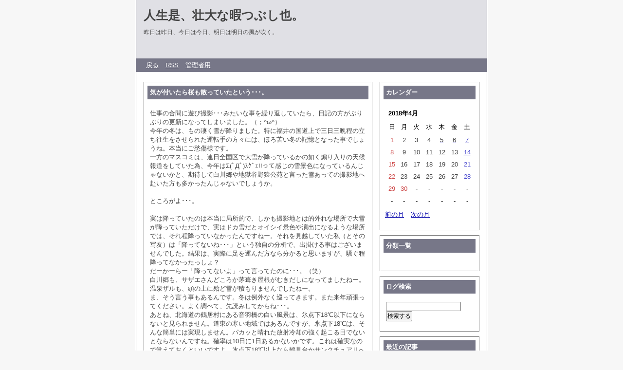

--- FILE ---
content_type: text/html; charset=utf-8
request_url: https://toki-ryutaro-photographic.art/cgi-bin/diarypro/diary.cgi?date=20180405
body_size: 6832
content:
<?xml version="1.0" encoding="utf-8"?>
<!DOCTYPE html PUBLIC "-//W3C//DTD XHTML 1.0 Strict//EN" "http://www.w3.org/TR/xhtml1/DTD/xhtml1-strict.dtd">
<html xmlns="http://www.w3.org/1999/xhtml" xml:lang="ja" lang="ja" dir="ltr">

<head>
	<meta http-equiv="Content-Type" content="text/html; charset=utf-8" />
	<meta http-equiv="Content-Style-Type" content="text/css" />
	<meta http-equiv="Content-Script-Type" content="text/javascript" />
	<title>人生是、壮大な暇つぶし也。</title>
	<link rel="stylesheet" href="https://toki-ryutaro-photographic.art/cgi-bin/diarypro/skin/common.css" type="text/css" media="all" />
	<link rel="alternate" href="https://toki-ryutaro-photographic.art/cgi-bin/diarypro/diary.cgi?mode=rss" type="application/rss+xml" title="RSS" />
	<script type="text/javascript" src="https://toki-ryutaro-photographic.art/cgi-bin/diarypro/skin/common.js"></script>
</head>

<body>
<div id="container">
<div id="header">
	<h1><a href="https://toki-ryutaro-photographic.art/cgi-bin/diarypro/diary.cgi">人生是、壮大な暇つぶし也。</a></h1>
	<p>昨日は昨日、今日は今日、明日は明日の風が吹く。</p>
</div>
<div id="menu">
	<h2>目次</h2>
	<ul>
		<li><a href="https://toki-ryutaro-photographic.art/cgi-bin/diarypro/diary.cgi">戻る</a></li>
		<li><a href="https://toki-ryutaro-photographic.art/cgi-bin/diarypro/diary.cgi?mode=rss">RSS</a></li>
		<li><a href="https://toki-ryutaro-photographic.art/cgi-bin/diarypro/diary.cgi?mode=admin">管理者用</a></li>
	</ul>
</div>
<div id="logs">
	<div id="diary">
		<h2>記事一覧</h2>
		<div class="diary">
			<h3>気が付いたら桜も散っていたという･･･。</h3>
			<div class="text">
				<!--<p></p>-->
				<!--<p></p>-->
				<p>仕事の合間に遊び撮影･･･みたいな事を繰り返していたら、日記の方がぶりぶりの更新になってしまいました。（；^ω^）<br />今年の冬は、もの凄く雪が降りました。特に福井の国道上で三日三晩程の立ち往生をさせられた運転手の方々には、ほろ苦い冬の記憶となった事でしょうね。本当にご愁傷様です。<br />一方のマスコミは、連日全国区で大雪が降っているかの如く煽り入りの天候報道をしていた為、今年はΣ(ﾟДﾟ)ｽｹﾞｪ!!って感じの雪景色になっているんじゃないかと、期待して白川郷や地獄谷野猿公苑と言った雪あっての撮影地へ赴いた方も多かったんじゃないでしょうか。<br />　<br />ところがよ･･･。<br />　<br />実は降っていたのは本当に局所的で、しかも撮影地とは的外れな場所で大雪が降っていただけで、実はドカ雪だとオイシイ景色や演出になるような場所では、それ程降っていなかったんですねー。それを見越していた私（とその写友）は「降ってないね･･･」という独自の分析で、出掛ける事はございませんでした。結果は、実際に足を運んだ方なら分かると思いますが、騒ぐ程降ってなかったっしょ？<br />だーかーらー「降ってないよ」って言ってたのに･･･。（笑）<br />白川郷も、サザエさんどころか茅葺き屋根がむきだしになってましたねー。<br />温泉ザルも、頭の上に殆ど雪が積もりませんでしたねー。<br />ま、そう言う事もあるんです。冬は例外なく巡ってきます。また来年頑張ってください。よく調べて、先読みしてからね･･･。<br />あとね、北海道の鶴居村にある音羽橋の白い風景は、氷点下18℃以下にならないと見られません。道東の寒い地域ではあるんですが、氷点下18℃は、そんな簡単には実現しません。パカッと晴れた放射冷却の強く起こる日でないとならないんですね。確率は10日に1日あるかないかです。これは確実なので覚えておくといいですよ。氷点下18℃以上なら鶴見台かサンクチュアリへ行った方がきれいな鶴が撮れます。<br />　<br />さて、もはや桜も散る季節に真冬の話ばかりも何ですので、最近の話を記しておこう。そうだ、これは日記だった･･･。<br />今年の桜は大阪では最速を記録する程の早い開花で、しかもあっという間に満開になりました。月曜日にチラホラかと思ったら水曜日にはほぼ満開で、土曜日には散り始めという、潔いにもホドがあるという感じでした。しかし天晴れな程の晴天が続き、雨もほぼ降らず、風もほぼ吹かずで、桜吹雪が舞い上がる事もなくただだらだらと花びらが散って週明けには終了･･･という感じでした。しかし、かなり局所的に開花のバラツキがあるようで、少し山を登るとやっと満開という山桜も散見される程ですから、ほぼ予定通りの開花をしている桜もあるんでしょうね。<br />　<br />そんな中、長らく私のバディとして活躍してくれていたD90とD7000の2台をお嫁に出す事になりました。キレイキレイにしてあげて、嫁入り道具（付属品）もかき集めて、D90のオーディオケーブル以外は全ての付属品を揃える事が出来ました。あとは下取りに某K社に査定を出すだけです。ちなみに別の某M社では、すでにある金額で買取の約束（結構いい金額）を取付けており、K社が不誠実な査定をはじき出した時は、M社に嫁に出す事が決まっています。担当によって色々と変わるらしいので、こちらとしても冷徹に対応しないとと考えています。ちなみに基本的に関西は査定が低い傾向がありますね。<br />そんなわけでD90とD7000は星の撮影、そして桜の撮影にて私の元での全てのお仕事を終えました。長い事有り難うございました。また必要とされる方の元で活躍してくださいね･･･。ウルウル･･･。<br />　<br />賑やかだったデジイチ環境ですが、D500だけとなりました。こちらは現在バリバリに活躍してくれています。しかし、やはりサブ機は必要というわけで、実はもうサブバディが私の元に向かっております。隠したってしょうがないので申し上げますが、中古良品で出ていたニコンのD610をゲットいたしました。そうです。フルサイズです。フルサイズと言えば私の実経験を元にしたイメージでは、何かとやたら金がかかる。やたら重い。やたらデカい。フラグシップ以外は連写が遅い。とにかくバッファがない。RAWファイルのサイズがやたらデカい。野鳥撮影を主としている者としては、機動性にもやや欠ける面で、特にD500がある今はD5以外はアドバンテージはほぼ感じないです。実際にフルサイズにデカいレンズ組を尻目に何度もAPS-C機の機動力で出し抜いてきてますからねー。手持ちで900mmとかいけますから。ね、フォーサーズ組さん。(^^)<br />　<br />じゃあなんでフルサイズのD610を選択したのか。<br />答えは･･･、<br />・フルサイズにしては割と軽かったから。<br />・D7000のメモリや機材がそのまま使えるから。<br />・風景やスナップ専用にしたらD500の負荷を減らせられるから。<br />・フルサイズは高感度が良いとの下馬評を信じて、星も撮れると思ったから。<br />・50mm/F1.4のレンズの出番がほぼ無い状態だったから。<br />・中古で安くなっていたから。<br />・短、中、長のフルサイズ対応レンズを一応持っていたから。<br />・中古品で純正バッテリーが2つ付いていたから。(^□^)<br />とまぁこんな感じです。<br />D750でも良かったんですが、中古のくせに割かし高額で、しかもD500と被る機能が多いくせにどれも勝てていないので、使い分けが面倒臭い気がしたのと、お金が勿体ない気がしたので却下しました。D800系は･･･みんなパソコンどうしてるの？って感じ。はじめから買う気などございません。D5なんて買えないし。<br />　<br />まぁD610は風景とスナップ用ですね。気軽に持ち出して使おうと思っています。機能はもちろん、装着するレンズ的にもD500の邪魔はしなさそうだし、私的には一番お利口さんなカメラとして選択しました。<br />バッテリーグリップの購入予定もありません。<br />秒間6コマでバッファ14コマは、実はD7000よりも4コマだけ優秀。<br />しかしD500を使うと、はっきり言ってこのバッファは無いに等しいD750も含めてこの頃のニコンはとにかくバッファがなかったですねー。だからD800系をDXモードにしてカワセミを撮っている人の多かった事･･･。多くが愛想を尽かすようにキヤノンの7D2に移っていったっけ･･･。<br />そんなD610に野鳥撮影のサブ機としての活躍は期待しておりません。操作系統もD500の機動性にとおく及びませんしね･･･。一応言っておきますけどD500はDX機（APS-C）ですけどフラグシップですからね。比較するのはD5であってそれ以下ではありません。よく比較されるD750なんて、実は格下もいい所ですから比較対象ではないです。D610はさらにその下です。ただフルサイズだ。それだけの事です。撮るという事に関してはD500は遙かに先を行ってます。楽しさもあります。出来なかった事、撮れなかった物が撮れるようになります。申し訳ないけどこれだけは確か。D750でカワセミが撮れたらラッキー。D500は必然で撮れます。風景はどちらも撮れます。ただフルサイズ、それだけの事です。これはD750で撮った画像だね･･･なんて分かる程の差はありません。悩んでいる人はD500も必ず触りまくってから決めた方が良いです。いい加減な比較サイトを参考にするよりも、触って楽しいカメラを買いましょう。<br />　<br />というわけで、本日はこれにて･･･。<br />さよなら、さよなら、さよならぁ･･･。</p>
			</div>
			<ul class="info">
				<li><a href="https://toki-ryutaro-photographic.art/cgi-bin/diarypro/diary.cgi?no=91">2018年04月05日(木)01時43分</a></li>
				<li><a href="https://toki-ryutaro-photographic.art/cgi-bin/diarypro/diary.cgi?no=91" title="記事No.91の固定URL">この記事のURL</a></li>
				<li><a href="https://toki-ryutaro-photographic.art/cgi-bin/diarypro/diary.cgi?field=">未分類</a></li>
				<!--<li><a href="https://toki-ryutaro-photographic.art/cgi-bin/diarypro/diary.cgi?mode=comment&amp;no=91#comment">コメント(0)</a></li>-->
				<!--<li><a href="https://toki-ryutaro-photographic.art/cgi-bin/diarypro/diary.cgi?mode=trackback&amp;no=91#trackback">トラックバック(0)</a></li>-->
				<!--<li><a href="https://toki-ryutaro-photographic.art/cgi-bin/diarypro/diary.cgi?mode=profile&amp;user=admin">管理者</a></li>-->
				<!--<li><a href="https://toki-ryutaro-photographic.art/cgi-bin/diarypro/diary.cgi?mode=admin&amp;work=paint&amp;pch=">イラスト編集</a></li>-->
				<!--<li><a href="https://toki-ryutaro-photographic.art/cgi-bin/diarypro/diary.cgi?mode=admin&amp;work=edit&amp;edit=91&amp;exec_form=on">編集</a>・<a href="https://toki-ryutaro-photographic.art/cgi-bin/diarypro/diary.cgi?mode=admin&amp;work=edit&amp;del=91&amp;exec_confirm=on">削除</a></li>-->
			</ul>
		</div>
	</div>
</div>
<div id="navigation">
	<div class="block">
		<h2>カレンダー</h2>
		<table summary="2018年4月のカレンダー">
			<tr>
				<th colspan="7">2018年4月</th>
			</tr>
			<tr>
				<td>日</td>
				<td>月</td>
				<td>火</td>
				<td>水</td>
				<td>木</td>
				<td>金</td>
				<td>土</td>
			</tr>
			<tr>
				<td id="calendar_20180401"><span class="sunday">1</span></td>
				<td id="calendar_20180402"><span class="day">2</span></td>
				<td id="calendar_20180403"><span class="day">3</span></td>
				<td id="calendar_20180404"><span class="day">4</span></td>
				<td id="calendar_20180405"><a href="https://toki-ryutaro-photographic.art/cgi-bin/diarypro/diary.cgi?date=20180405"><span class="day">5</span></a></td>
				<td id="calendar_20180406"><a href="https://toki-ryutaro-photographic.art/cgi-bin/diarypro/diary.cgi?date=20180406"><span class="day">6</span></a></td>
				<td id="calendar_20180407"><a href="https://toki-ryutaro-photographic.art/cgi-bin/diarypro/diary.cgi?date=20180407"><span class="satday">7</span></a></td>
			</tr>
			<tr>
				<td id="calendar_20180408"><span class="sunday">8</span></td>
				<td id="calendar_20180409"><span class="day">9</span></td>
				<td id="calendar_20180410"><span class="day">10</span></td>
				<td id="calendar_20180411"><span class="day">11</span></td>
				<td id="calendar_20180412"><span class="day">12</span></td>
				<td id="calendar_20180413"><span class="day">13</span></td>
				<td id="calendar_20180414"><a href="https://toki-ryutaro-photographic.art/cgi-bin/diarypro/diary.cgi?date=20180414"><span class="satday">14</span></a></td>
			</tr>
			<tr>
				<td id="calendar_20180415"><span class="sunday">15</span></td>
				<td id="calendar_20180416"><span class="day">16</span></td>
				<td id="calendar_20180417"><span class="day">17</span></td>
				<td id="calendar_20180418"><span class="day">18</span></td>
				<td id="calendar_20180419"><span class="day">19</span></td>
				<td id="calendar_20180420"><span class="day">20</span></td>
				<td id="calendar_20180421"><span class="satday">21</span></td>
			</tr>
			<tr>
				<td id="calendar_20180422"><span class="sunday">22</span></td>
				<td id="calendar_20180423"><span class="day">23</span></td>
				<td id="calendar_20180424"><span class="day">24</span></td>
				<td id="calendar_20180425"><span class="day">25</span></td>
				<td id="calendar_20180426"><span class="day">26</span></td>
				<td id="calendar_20180427"><span class="day">27</span></td>
				<td id="calendar_20180428"><span class="satday">28</span></td>
			</tr>
			<tr>
				<td id="calendar_20180429"><span class="sunday">29</span></td>
				<td id="calendar_20180430"><span class="sunday">30</span></td>
				<td>-</td>
				<td>-</td>
				<td>-</td>
				<td>-</td>
				<td>-</td>
			</tr>
			<tr>
				<td>-</td>
				<td>-</td>
				<td>-</td>
				<td>-</td>
				<td>-</td>
				<td>-</td>
				<td>-</td>
			</tr>
		</table>
		<ul class="calender">
			<li><a href="https://toki-ryutaro-photographic.art/cgi-bin/diarypro/diary.cgi?date=201803">前の月</a></li>
			<li><a href="https://toki-ryutaro-photographic.art/cgi-bin/diarypro/diary.cgi?date=201805">次の月</a></li>
		</ul>
	</div>
	<div class="block">
		<h2>分類一覧</h2>
		<ul>
			</li>
		</ul>
	</div>
	<div class="block">
		<h2>ログ検索</h2>
		<form action="https://toki-ryutaro-photographic.art/cgi-bin/diarypro/diary.cgi" method="get">
			<fieldset>
				<legend>検索フォーム</legend>
				<input type="hidden" name="mode" value="search" />
				<input type="hidden" name="cond" value="and" />
				<dl>
					<dt>キーワード</dt>
						<dd><input type="text" name="word" size="20" value="" /></dd>
				</dl>
				<p><input type="submit" value="検索する" /></p>
			</fieldset>
		</form>
	</div>
	<div class="block">
		<h2>最近の記事</h2>
		<dl>
			<dt><a href="https://toki-ryutaro-photographic.art/cgi-bin/diarypro/diary.cgi?no=258">クリスマスツリーの設置。</a><!-- <em class="new">New!</em>--></dt>
				<dd>2025/12/08 23:02</dd>
			<dt><a href="https://toki-ryutaro-photographic.art/cgi-bin/diarypro/diary.cgi?no=257">警察組織の最高階級って？？</a><!-- <em class="new">New!</em>--></dt>
				<dd>2025/10/26 04:55</dd>
			<dt><a href="https://toki-ryutaro-photographic.art/cgi-bin/diarypro/diary.cgi?no=256">ドラクエウォークの新・てんきのほこらの特徴と対策。</a><!-- <em class="new">New!</em>--></dt>
				<dd>2025/10/01 17:43</dd>
			<dt><a href="https://toki-ryutaro-photographic.art/cgi-bin/diarypro/diary.cgi?no=255">5年に1度の国税調査。面倒なんだけど時にはエラい事に･･･。</a><!-- <em class="new">New!</em>--></dt>
				<dd>2025/09/25 12:38</dd>
			<dt><a href="https://toki-ryutaro-photographic.art/cgi-bin/diarypro/diary.cgi?no=254">ドラクエウォーク。ごくらくちょうのほこらが鬼畜らしいが･･･。</a><!-- <em class="new">New!</em>--></dt>
				<dd>2025/09/20 21:32</dd>
		</dl>
	</div>
	<div class="block">
		<h2>最近のコメント</h2>
		<dl>
		</dl>
	</div>
	<div class="block">
		<h2>最近のトラックバック</h2>
		<dl>
		</dl>
	</div>
	<div class="block">
		<h2>過去ログ</h2>
		<ul>
			<li><a href="https://toki-ryutaro-photographic.art/cgi-bin/diarypro/diary.cgi?date=202512">2025年12月</a> （1件）</li>
			<li><a href="https://toki-ryutaro-photographic.art/cgi-bin/diarypro/diary.cgi?date=202510">2025年10月</a> （2件）</li>
			<li><a href="https://toki-ryutaro-photographic.art/cgi-bin/diarypro/diary.cgi?date=202509">2025年09月</a> （3件）</li>
			<li><a href="https://toki-ryutaro-photographic.art/cgi-bin/diarypro/diary.cgi?date=202508">2025年08月</a> （1件）</li>
			<li><a href="https://toki-ryutaro-photographic.art/cgi-bin/diarypro/diary.cgi?date=202507">2025年07月</a> （2件）</li>
			<li><a href="https://toki-ryutaro-photographic.art/cgi-bin/diarypro/diary.cgi?date=202504">2025年04月</a> （1件）</li>
			<li><a href="https://toki-ryutaro-photographic.art/cgi-bin/diarypro/diary.cgi?date=202503">2025年03月</a> （1件）</li>
			<li><a href="https://toki-ryutaro-photographic.art/cgi-bin/diarypro/diary.cgi?date=202502">2025年02月</a> （3件）</li>
			<li><a href="https://toki-ryutaro-photographic.art/cgi-bin/diarypro/diary.cgi?date=202501">2025年01月</a> （2件）</li>
			<li><a href="https://toki-ryutaro-photographic.art/cgi-bin/diarypro/diary.cgi?date=202412">2024年12月</a> （1件）</li>
			<li><a href="https://toki-ryutaro-photographic.art/cgi-bin/diarypro/diary.cgi?date=202411">2024年11月</a> （2件）</li>
			<li><a href="https://toki-ryutaro-photographic.art/cgi-bin/diarypro/diary.cgi?date=202410">2024年10月</a> （3件）</li>
			<li><a href="https://toki-ryutaro-photographic.art/cgi-bin/diarypro/diary.cgi?date=202409">2024年09月</a> （1件）</li>
			<li><a href="https://toki-ryutaro-photographic.art/cgi-bin/diarypro/diary.cgi?date=202408">2024年08月</a> （1件）</li>
			<li><a href="https://toki-ryutaro-photographic.art/cgi-bin/diarypro/diary.cgi?date=202407">2024年07月</a> （4件）</li>
			<li><a href="https://toki-ryutaro-photographic.art/cgi-bin/diarypro/diary.cgi?date=202406">2024年06月</a> （6件）</li>
			<li><a href="https://toki-ryutaro-photographic.art/cgi-bin/diarypro/diary.cgi?date=202405">2024年05月</a> （1件）</li>
			<li><a href="https://toki-ryutaro-photographic.art/cgi-bin/diarypro/diary.cgi?date=202404">2024年04月</a> （1件）</li>
			<li><a href="https://toki-ryutaro-photographic.art/cgi-bin/diarypro/diary.cgi?date=202403">2024年03月</a> （2件）</li>
			<li><a href="https://toki-ryutaro-photographic.art/cgi-bin/diarypro/diary.cgi?date=202402">2024年02月</a> （1件）</li>
			<li><a href="https://toki-ryutaro-photographic.art/cgi-bin/diarypro/diary.cgi?date=202401">2024年01月</a> （3件）</li>
			<li><a href="https://toki-ryutaro-photographic.art/cgi-bin/diarypro/diary.cgi?date=202312">2023年12月</a> （6件）</li>
			<li><a href="https://toki-ryutaro-photographic.art/cgi-bin/diarypro/diary.cgi?date=202311">2023年11月</a> （2件）</li>
			<li><a href="https://toki-ryutaro-photographic.art/cgi-bin/diarypro/diary.cgi?date=202310">2023年10月</a> （3件）</li>
			<li><a href="https://toki-ryutaro-photographic.art/cgi-bin/diarypro/diary.cgi?date=202309">2023年09月</a> （2件）</li>
			<li><a href="https://toki-ryutaro-photographic.art/cgi-bin/diarypro/diary.cgi?date=202308">2023年08月</a> （4件）</li>
			<li><a href="https://toki-ryutaro-photographic.art/cgi-bin/diarypro/diary.cgi?date=202307">2023年07月</a> （5件）</li>
			<li><a href="https://toki-ryutaro-photographic.art/cgi-bin/diarypro/diary.cgi?date=202306">2023年06月</a> （2件）</li>
			<li><a href="https://toki-ryutaro-photographic.art/cgi-bin/diarypro/diary.cgi?date=202305">2023年05月</a> （1件）</li>
			<li><a href="https://toki-ryutaro-photographic.art/cgi-bin/diarypro/diary.cgi?date=202302">2023年02月</a> （1件）</li>
			<li><a href="https://toki-ryutaro-photographic.art/cgi-bin/diarypro/diary.cgi?date=202301">2023年01月</a> （1件）</li>
			<li><a href="https://toki-ryutaro-photographic.art/cgi-bin/diarypro/diary.cgi?date=202212">2022年12月</a> （4件）</li>
			<li><a href="https://toki-ryutaro-photographic.art/cgi-bin/diarypro/diary.cgi?date=202211">2022年11月</a> （2件）</li>
			<li><a href="https://toki-ryutaro-photographic.art/cgi-bin/diarypro/diary.cgi?date=202210">2022年10月</a> （1件）</li>
			<li><a href="https://toki-ryutaro-photographic.art/cgi-bin/diarypro/diary.cgi?date=202209">2022年09月</a> （1件）</li>
			<li><a href="https://toki-ryutaro-photographic.art/cgi-bin/diarypro/diary.cgi?date=202208">2022年08月</a> （1件）</li>
			<li><a href="https://toki-ryutaro-photographic.art/cgi-bin/diarypro/diary.cgi?date=202207">2022年07月</a> （5件）</li>
			<li><a href="https://toki-ryutaro-photographic.art/cgi-bin/diarypro/diary.cgi?date=202206">2022年06月</a> （1件）</li>
			<li><a href="https://toki-ryutaro-photographic.art/cgi-bin/diarypro/diary.cgi?date=202205">2022年05月</a> （8件）</li>
			<li><a href="https://toki-ryutaro-photographic.art/cgi-bin/diarypro/diary.cgi?date=202204">2022年04月</a> （9件）</li>
			<li><a href="https://toki-ryutaro-photographic.art/cgi-bin/diarypro/diary.cgi?date=202202">2022年02月</a> （1件）</li>
			<li><a href="https://toki-ryutaro-photographic.art/cgi-bin/diarypro/diary.cgi?date=202201">2022年01月</a> （1件）</li>
			<li><a href="https://toki-ryutaro-photographic.art/cgi-bin/diarypro/diary.cgi?date=202112">2021年12月</a> （3件）</li>
			<li><a href="https://toki-ryutaro-photographic.art/cgi-bin/diarypro/diary.cgi?date=202110">2021年10月</a> （1件）</li>
			<li><a href="https://toki-ryutaro-photographic.art/cgi-bin/diarypro/diary.cgi?date=202109">2021年09月</a> （1件）</li>
			<li><a href="https://toki-ryutaro-photographic.art/cgi-bin/diarypro/diary.cgi?date=202107">2021年07月</a> （3件）</li>
			<li><a href="https://toki-ryutaro-photographic.art/cgi-bin/diarypro/diary.cgi?date=202105">2021年05月</a> （1件）</li>
			<li><a href="https://toki-ryutaro-photographic.art/cgi-bin/diarypro/diary.cgi?date=202104">2021年04月</a> （4件）</li>
			<li><a href="https://toki-ryutaro-photographic.art/cgi-bin/diarypro/diary.cgi?date=202103">2021年03月</a> （4件）</li>
			<li><a href="https://toki-ryutaro-photographic.art/cgi-bin/diarypro/diary.cgi?date=202102">2021年02月</a> （2件）</li>
			<li><a href="https://toki-ryutaro-photographic.art/cgi-bin/diarypro/diary.cgi?date=202101">2021年01月</a> （2件）</li>
			<li><a href="https://toki-ryutaro-photographic.art/cgi-bin/diarypro/diary.cgi?date=202011">2020年11月</a> （2件）</li>
			<li><a href="https://toki-ryutaro-photographic.art/cgi-bin/diarypro/diary.cgi?date=202010">2020年10月</a> （2件）</li>
			<li><a href="https://toki-ryutaro-photographic.art/cgi-bin/diarypro/diary.cgi?date=202009">2020年09月</a> （1件）</li>
			<li><a href="https://toki-ryutaro-photographic.art/cgi-bin/diarypro/diary.cgi?date=202007">2020年07月</a> （2件）</li>
			<li><a href="https://toki-ryutaro-photographic.art/cgi-bin/diarypro/diary.cgi?date=202006">2020年06月</a> （1件）</li>
			<li><a href="https://toki-ryutaro-photographic.art/cgi-bin/diarypro/diary.cgi?date=202005">2020年05月</a> （3件）</li>
			<li><a href="https://toki-ryutaro-photographic.art/cgi-bin/diarypro/diary.cgi?date=202004">2020年04月</a> （1件）</li>
			<li><a href="https://toki-ryutaro-photographic.art/cgi-bin/diarypro/diary.cgi?date=202003">2020年03月</a> （1件）</li>
			<li><a href="https://toki-ryutaro-photographic.art/cgi-bin/diarypro/diary.cgi?date=202002">2020年02月</a> （1件）</li>
			<li><a href="https://toki-ryutaro-photographic.art/cgi-bin/diarypro/diary.cgi?date=201910">2019年10月</a> （3件）</li>
			<li><a href="https://toki-ryutaro-photographic.art/cgi-bin/diarypro/diary.cgi?date=201909">2019年09月</a> （2件）</li>
			<li><a href="https://toki-ryutaro-photographic.art/cgi-bin/diarypro/diary.cgi?date=201908">2019年08月</a> （1件）</li>
			<li><a href="https://toki-ryutaro-photographic.art/cgi-bin/diarypro/diary.cgi?date=201901">2019年01月</a> （3件）</li>
			<li><a href="https://toki-ryutaro-photographic.art/cgi-bin/diarypro/diary.cgi?date=201812">2018年12月</a> （2件）</li>
			<li><a href="https://toki-ryutaro-photographic.art/cgi-bin/diarypro/diary.cgi?date=201811">2018年11月</a> （2件）</li>
			<li><a href="https://toki-ryutaro-photographic.art/cgi-bin/diarypro/diary.cgi?date=201810">2018年10月</a> （4件）</li>
			<li><a href="https://toki-ryutaro-photographic.art/cgi-bin/diarypro/diary.cgi?date=201809">2018年09月</a> （3件）</li>
			<li><a href="https://toki-ryutaro-photographic.art/cgi-bin/diarypro/diary.cgi?date=201808">2018年08月</a> （3件）</li>
			<li><a href="https://toki-ryutaro-photographic.art/cgi-bin/diarypro/diary.cgi?date=201805">2018年05月</a> （2件）</li>
			<li><a href="https://toki-ryutaro-photographic.art/cgi-bin/diarypro/diary.cgi?date=201804">2018年04月</a> （4件）</li>
			<li><a href="https://toki-ryutaro-photographic.art/cgi-bin/diarypro/diary.cgi?date=201712">2017年12月</a> （2件）</li>
			<li><a href="https://toki-ryutaro-photographic.art/cgi-bin/diarypro/diary.cgi?date=201711">2017年11月</a> （1件）</li>
			<li><a href="https://toki-ryutaro-photographic.art/cgi-bin/diarypro/diary.cgi?date=201706">2017年06月</a> （4件）</li>
			<li><a href="https://toki-ryutaro-photographic.art/cgi-bin/diarypro/diary.cgi?date=201704">2017年04月</a> （1件）</li>
			<li><a href="https://toki-ryutaro-photographic.art/cgi-bin/diarypro/diary.cgi?date=201703">2017年03月</a> （3件）</li>
			<li><a href="https://toki-ryutaro-photographic.art/cgi-bin/diarypro/diary.cgi?date=201702">2017年02月</a> （3件）</li>
			<li><a href="https://toki-ryutaro-photographic.art/cgi-bin/diarypro/diary.cgi?date=201701">2017年01月</a> （2件）</li>
			<li><a href="https://toki-ryutaro-photographic.art/cgi-bin/diarypro/diary.cgi?date=201612">2016年12月</a> （4件）</li>
			<li><a href="https://toki-ryutaro-photographic.art/cgi-bin/diarypro/diary.cgi?date=201611">2016年11月</a> （1件）</li>
			<li><a href="https://toki-ryutaro-photographic.art/cgi-bin/diarypro/diary.cgi?date=201610">2016年10月</a> （2件）</li>
			<li><a href="https://toki-ryutaro-photographic.art/cgi-bin/diarypro/diary.cgi?date=201608">2016年08月</a> （2件）</li>
			<li><a href="https://toki-ryutaro-photographic.art/cgi-bin/diarypro/diary.cgi?date=201607">2016年07月</a> （4件）</li>
			<li><a href="https://toki-ryutaro-photographic.art/cgi-bin/diarypro/diary.cgi?date=201606">2016年06月</a> （1件）</li>
			<li><a href="https://toki-ryutaro-photographic.art/cgi-bin/diarypro/diary.cgi?date=201605">2016年05月</a> （2件）</li>
			<li><a href="https://toki-ryutaro-photographic.art/cgi-bin/diarypro/diary.cgi?date=201603">2016年03月</a> （1件）</li>
			<li><a href="https://toki-ryutaro-photographic.art/cgi-bin/diarypro/diary.cgi?date=201602">2016年02月</a> （1件）</li>
			<li><a href="https://toki-ryutaro-photographic.art/cgi-bin/diarypro/diary.cgi?date=201601">2016年01月</a> （1件）</li>
			<li><a href="https://toki-ryutaro-photographic.art/cgi-bin/diarypro/diary.cgi?date=201512">2015年12月</a> （1件）</li>
			<li><a href="https://toki-ryutaro-photographic.art/cgi-bin/diarypro/diary.cgi?date=201511">2015年11月</a> （1件）</li>
			<li><a href="https://toki-ryutaro-photographic.art/cgi-bin/diarypro/diary.cgi?date=201510">2015年10月</a> （2件）</li>
			<li><a href="https://toki-ryutaro-photographic.art/cgi-bin/diarypro/diary.cgi?date=201509">2015年09月</a> （9件）</li>
			<li><a href="https://toki-ryutaro-photographic.art/cgi-bin/diarypro/diary.cgi?date=201507">2015年07月</a> （1件）</li>
			<li><a href="https://toki-ryutaro-photographic.art/cgi-bin/diarypro/diary.cgi?date=201506">2015年06月</a> （3件）</li>
			<li><a href="https://toki-ryutaro-photographic.art/cgi-bin/diarypro/diary.cgi?date=201505">2015年05月</a> （6件）</li>
			<li><a href="https://toki-ryutaro-photographic.art/cgi-bin/diarypro/diary.cgi?date=201504">2015年04月</a> （2件）</li>
			<li><a href="https://toki-ryutaro-photographic.art/cgi-bin/diarypro/diary.cgi?date=201503">2015年03月</a> （4件）</li>
			<li><a href="https://toki-ryutaro-photographic.art/cgi-bin/diarypro/diary.cgi?date=201502">2015年02月</a> （2件）</li>
			<li><a href="https://toki-ryutaro-photographic.art/cgi-bin/diarypro/diary.cgi?date=201501">2015年01月</a> （9件）</li>
			<li><a href="https://toki-ryutaro-photographic.art/cgi-bin/diarypro/diary.cgi?date=201412">2014年12月</a> （11件）</li>
			<li><a href="https://toki-ryutaro-photographic.art/cgi-bin/diarypro/diary.cgi?date=201411">2014年11月</a> （2件）</li>
			<li><a href="https://toki-ryutaro-photographic.art/cgi-bin/diarypro/diary.cgi?date=201410">2014年10月</a> （1件）</li>
			<li><a href="https://toki-ryutaro-photographic.art/cgi-bin/diarypro/diary.cgi?date=201409">2014年09月</a> （1件）</li>
		</ul>
	</div>
</div>
<div id="footer">
	<address>Script : <a href="http://www.web-liberty.net/" class="top">Web Diary Professional</a></address>
</div>
</div>
</body>

</html>
